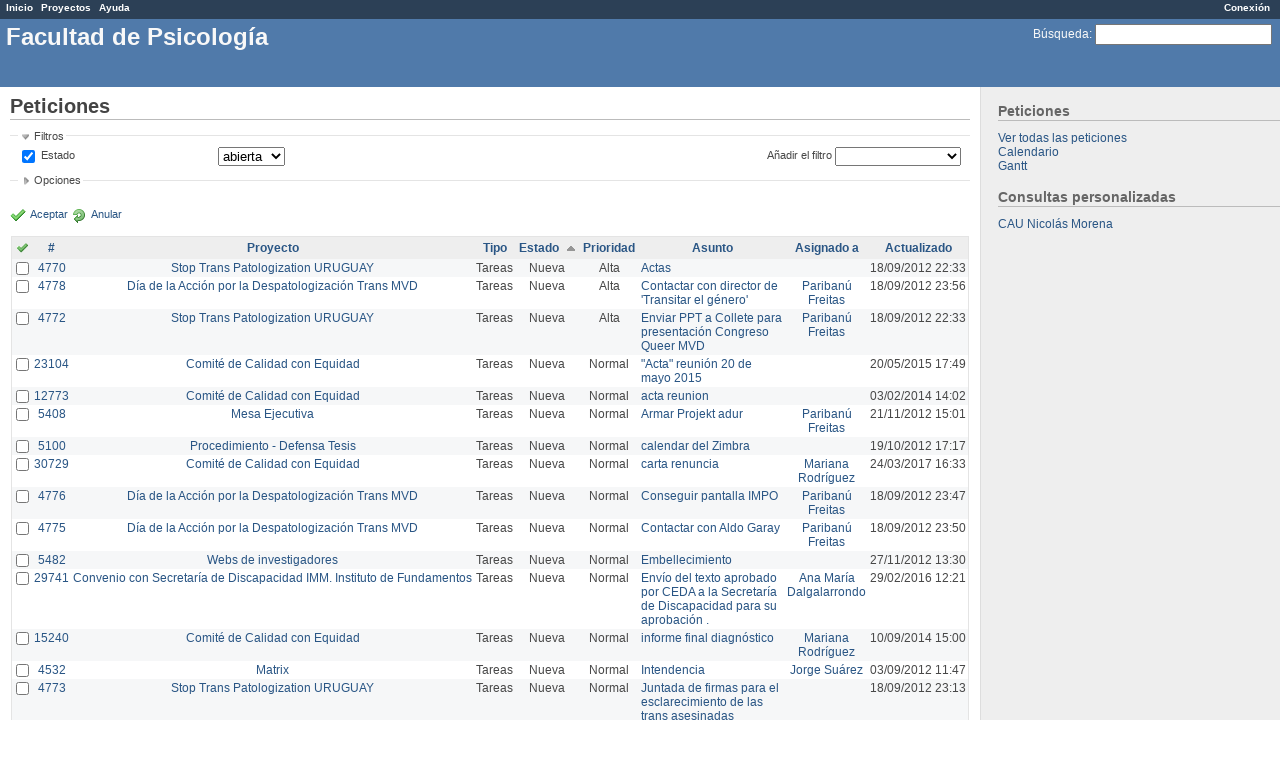

--- FILE ---
content_type: text/css
request_url: http://projek.psico.edu.uy/stylesheets/context_menu.css?1324646388
body_size: 647
content:
#context-menu { position: absolute; z-index: 40; font-size: 0.9em;}

#context-menu ul, #context-menu li, #context-menu a {
    display:block;
    margin:0;
    padding:0;
    border:0;
}

#context-menu ul {
    width:150px;
    border-top:1px solid #ddd;
    border-left:1px solid #ddd;
    border-bottom:1px solid #777;
    border-right:1px solid #777;
    background:white;
    list-style:none;
}

#context-menu li {
    position:relative;
    padding:1px;
    z-index:39;
    border:1px solid white;
}
#context-menu li.folder ul { position:absolute; left:168px; /* IE6 */ top:-2px; max-height:300px; overflow:hidden; overflow-y: auto; }
#context-menu li.folder>ul { left:148px; }

#context-menu.reverse-y li.folder>ul { top:auto; bottom:0; }
#context-menu.reverse-x li.folder ul { left:auto; right:168px; /* IE6 */ }
#context-menu.reverse-x li.folder>ul { right:148px; }

#context-menu a {
    text-decoration:none !important;
    background-repeat: no-repeat;
    background-position: 1px 50%;
    padding: 1px 0px 1px 20px;
    width:100%; /* IE */
}
#context-menu li>a { width:auto; } /* others */
#context-menu a.disabled, #context-menu a.disabled:hover {color: #ccc;}
#context-menu li a.submenu { background:url("../images/bullet_arrow_right.png") right no-repeat; }
#context-menu li:hover { border:1px solid gray; background-color:#eee; }
#context-menu a:hover {color:#2A5685;}
#context-menu li.folder:hover { z-index:40; }
#context-menu ul ul, #context-menu  li:hover ul ul { display:none; }
#context-menu li:hover ul, #context-menu li:hover li:hover ul { display:block; }

/* selected element */
.context-menu-selection { background-color:#507AAA !important; color:#f8f8f8 !important; }
.context-menu-selection a, .context-menu-selection a:hover { color:#f8f8f8 !important; }
.context-menu-selection:hover { background-color:#507AAA !important; color:#f8f8f8  !important; }
